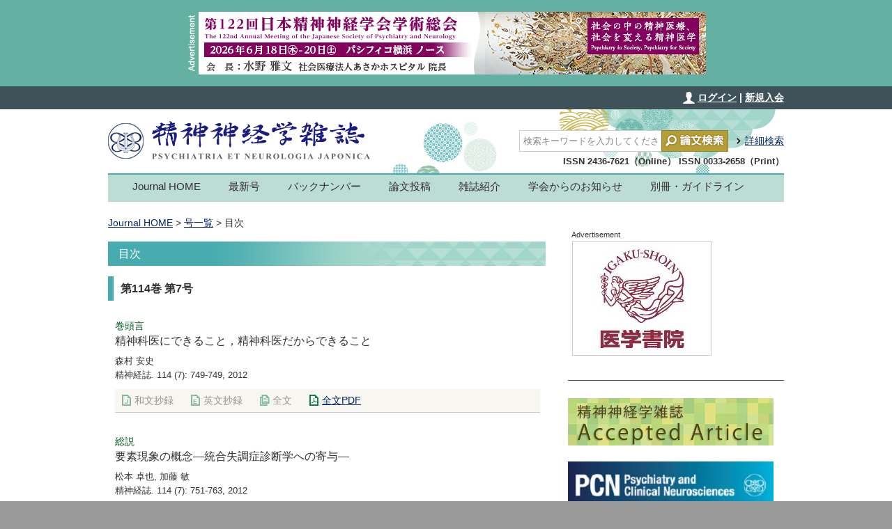

--- FILE ---
content_type: text/html;charset=UTF-8
request_url: https://journal.jspn.or.jp/PastContent?year=2012&vol=114&number=7&mag=0
body_size: 30236
content:


<?xml version="1.0" encoding="UTF-8"?>
<!DOCTYPE html PUBLIC "-//W3C//DTD XHTML 1.0 Transitional//EN" "http://www.w3.org/TR/xhtml1/DTD/xhtml1-transitional.dtd">
<html xmlns="http://www.w3.org/1999/xhtml" xml:lang="ja" lang="ja">
<head>
<meta http-equiv="content-type" content="text/html; charset=UTF-8" />
<meta http-equiv="content-language" content="ja" />
<meta http-equiv="content-script-type" content="text/javascript" />
<meta http-equiv="content-style-type" content="text/css" />


<script type="text/javascript" src="https://ajax.googleapis.com/ajax/libs/jquery/1.9.1/jquery.min.js"></script>
<script type="text/javascript" src="/jspn/js/jquery.mousewheel-3.0.6.pack.js"></script>


<title>精神神経学雑誌オンラインジャーナル</title>
<link href="/jspn/favicon.ico" rel="ICON" />
<link rel="start" title="精神神経学雑誌オンラインジャーナル" href="/" />

<link rel="stylesheet" type="text/css" media="all" href="/jspn/css/import_c.css" />
<link rel="stylesheet" type="text/css" media="print" href="/jspn/css/common.css" />
<link rel="stylesheet" type="text/css" media="print" href="/jspn/css/layout.css" />
<link rel="stylesheet" type="text/css" media="print" href="/jspn/css/contents.css" />

<meta name="viewport" content="width=device-width, initial-scale=1.0, maximum-scale=4.0, user-scalable=yes" />
<script type="text/javascript" src="/jspn/js/rollover2.js"></script>
<script type="text/javascript" src="/jspn/js/backtotop.js"></script>
<script type="text/javascript" src="/jspn/js/jquery.exflexfixed-0.3.0.js"></script>
<script type="text/javascript">
$(function() {
    $('#box_index').exFlexFixed({
        container : 'body'
    });
});
</script>

</head>

<body id="TOP">
<div class="modal others_site">
    <div class="modalBody">
		<h1>精神神経学雑誌オンラインジャーナルのサイトから外部サイトへ移動します</h1>
		<p>
		<a href="" class="others_site_url" id="go_other_site" alt="外部サイトへ移動する" target="_blank">外部サイトへ移動する</a>
        <a href="javascript:void(0)" class="close">Close</a>
        </p>
    </div>
    <div class="modalBK"></div>
</div>



<!--{header-->




<div id="bnr_header"><img src="/jspn/img/bnr_ad_header.gif" width="17" height="90"  alt="Advertisement" /><a href="https://www.congre.co.jp/jspn122/" target="_blank"><img src="/jspn/img/bnr_jspn122.jpg" width="728" height="90" alt="第122回日本精神神経学会学術総会" /></a></div><!-- end #bnr_header -->

<div id="box_navi_login">
<div id="navi_login">

<a href="https://journal.jspn.or.jp/jspn/fulltext/top.jsp?disp=disp.jsp" class="ico_login">ログイン</a> | <a href="https://www.jspn.or.jp/modules/about/index.php?content_id=16">新規入会</a>


</div><!-- end #navi_login -->
</div><!-- end #box_navi_login -->
<div id="body_box">
<div id="container">

<div id="header">
<h1><a href="/" class="h1_main"><img src="/jspn/img/h1_title.png" width="320" height="92"  alt="精神神経学雑誌" /></a><span class="h1_sub"><img src="/jspn/img/h1_oj.png" width="147" height="18"  alt="オンラインジャーナル" /></span></h1>
<div id="box_search">
<form method="get" action="/Search" style="display:inline;">
			<input type="hidden" name="chk0" value="on" />
			<input type="text" id="input_search" name="searchfull2" value="検索キーワードを入力してください" onfocus="javascript:if(this.value == this.defaultValue) this.value = '';" onblur="javascript:if(this.value == '')this.value = this.defaultValue;" />
			<input type="image" src="/jspn/img/btn_search.png" value="論文検索" alt="論文検索" id="input_search_btn" />
</form>
<div id="box_detail"><a href="/Search" class="arrow">詳細検索</a></div>
<div id="issn">ISSN 2436-7621（Online） ISSN 0033-2658（Print）</div>
</div><!-- end #box_search -->
</div><!-- end #header -->

<div class="top"><div class="menu"><span>≡</span> Menu</div>
	<div id="gloval_navi">
		





<div id="gloval_navi" class="drawer">
<ul id="nav">


				<li><a href="/index" name="main_navi_a_01">Journal HOME</a></li>

				<li><a href="/Current" name="main_navi_a_02">最新号</a></li>

				<li><a href="/Past" name="main_navi_a_03">バックナンバー</a></li>

				<li><a href="/Contents?disp=instruction.jsp" name="main_navi_a_05">論文投稿</a></li>

				<li><a href="/Contents?disp=about.jsp" name="main_navi_a_06">雑誌紹介</a></li>

				<li><a href="/Contents?disp=info.jsp" name="main_navi_a_07">学会からのお知らせ</a></li>

				<li><a href="/Contents?disp=ebook.jsp" name="main_navi_a_08">別冊・ガイドライン</a></li>

	</ul>
</div>






	</div>
</div>

<!--header}-->



<div id="left_column">









<div id="breadcrumbs"><a href="index">Journal HOME</a> &gt; <a href="Past">号一覧</a> &gt; 目次</div><!-- end #breadcrumbs -->
<h2>目次</h2>


<h3><span class="h3_bold">第114巻 

第7号

</span></h3>
<!--{contents-->
<div id="contents">






<!--{article-->
<?xml version = '1.0' encoding = 'UTF-8'?>
<div class="box_category" name="a1140070749" id="a1140070749"><span class="category">巻頭言</span></div><p><div class="title">精神科医にできること，精神科医だからできること</div><div class="author">森村 安史</div><div class="release">
				精神経誌.
				114 (7):
				749-749,
					2012</div></p><div class="box_journal_navi"><ul><li><a class="ico_ab_j_off">和文抄録</a></li><li><a class="ico_ab_e_off">英文抄録</a></li><li><a class="ico_full_off">全文</a></li><li><a target="_blank" href="
							/jspn/openpdf/1140070749.pdf
						" class="ico_pdf">
					全文PDF</a></li></ul></div>
<!--article}-->


<!--{article-->
<?xml version = '1.0' encoding = 'UTF-8'?>
<div class="box_category" name="a1140070751" id="a1140070751"><span class="category">総説</span></div><p><div class="title">要素現象の概念―統合失調症診断学への寄与―</div><div class="author">松本 卓也, 加藤 敏</div><div class="release">
				精神経誌.
				114 (7):
				751-763,
					2012</div></p><div class="box_journal_navi"><ul><li><a href="
									/Disp?style=abst&amp;vol=
									114
									&amp;year=
									2012
									&amp;mag=
									0
									&amp;number=
									7
									&amp;start=
									751" class="ico_ab_j">
								和文抄録
							</a></li><li><a href="
									/Disp?style=abst&amp;vol=
									114
									&amp;year=
									2012
									&amp;mag=
									0
									&amp;number=
									7
									&amp;start=
									751
									&amp;lang=EN
								" class="ico_ab_e">
								英文抄録
							</a></li><li><a class="ico_full_off">全文</a></li><li><a target="_blank" href="
							/jspn/openpdf/1140070751.pdf
						" class="ico_pdf">
					全文PDF</a></li></ul></div>
<!--article}-->


<!--{article-->
<?xml version = '1.0' encoding = 'UTF-8'?>
<div class="box_category" name="a1140070764" id="a1140070764"><span class="category">資料</span></div><p><div class="title">精神科病院の新入院患者の退院動態と関連要因</div><div class="author">河野 稔明, 白石 弘巳, 立森 久照, 小山 明日香, 長沼 洋一, 竹島 正</div><div class="release">
				精神経誌.
				114 (7):
				764-781,
					2012</div></p><div class="box_journal_navi"><ul><li><a href="
									/Disp?style=abst&amp;vol=
									114
									&amp;year=
									2012
									&amp;mag=
									0
									&amp;number=
									7
									&amp;start=
									764" class="ico_ab_j">
								和文抄録
							</a></li><li><a href="
									/Disp?style=abst&amp;vol=
									114
									&amp;year=
									2012
									&amp;mag=
									0
									&amp;number=
									7
									&amp;start=
									764
									&amp;lang=EN
								" class="ico_ab_e">
								英文抄録
							</a></li><li><a class="ico_full_off">全文</a></li><li><a target="_blank" href="
							/jspn/openpdf/1140070764.pdf
						" class="ico_pdf">
					全文PDF</a></li></ul></div>
<!--article}-->


<!--{article-->
<?xml version = '1.0' encoding = 'UTF-8'?>
<div class="box_category" name="a1140070782" id="a1140070782"><span class="category">特集　うつ病診療における治療脱落を考える</span></div><p><div class="title">うつ病診療における治療脱落を考える</div><div class="author">石郷岡 純</div><div class="release">
				精神経誌.
				114 (7):
				782-783,
					2012</div></p><div class="box_journal_navi"><ul><li><a class="ico_ab_j_off">和文抄録</a></li><li><a class="ico_ab_e_off">英文抄録</a></li><li><a class="ico_full_off">全文</a></li><li><a target="_blank" href="
							/jspn/openpdf/1140070782.pdf
						" class="ico_pdf">
					全文PDF</a></li></ul></div>
<!--article}-->


<!--{article-->
<?xml version = '1.0' encoding = 'UTF-8'?>
<div class="box_category" name="a1140070784" id="a1140070784"><span class="category">特集　うつ病診療における治療脱落を考える</span></div><p><div class="title">自殺予防の観点からみたうつ病の治療脱落の重大性</div><div class="author">張 賢徳</div><div class="release">
				精神経誌.
				114 (7):
				784-788,
					2012</div></p><div class="box_journal_navi"><ul><li><a href="
									/Disp?style=abst&amp;vol=
									114
									&amp;year=
									2012
									&amp;mag=
									0
									&amp;number=
									7
									&amp;start=
									784" class="ico_ab_j">
								和文抄録
							</a></li><li><a href="
									/Disp?style=abst&amp;vol=
									114
									&amp;year=
									2012
									&amp;mag=
									0
									&amp;number=
									7
									&amp;start=
									784
									&amp;lang=EN
								" class="ico_ab_e">
								英文抄録
							</a></li><li><a class="ico_full_off">全文</a></li><li><a target="_blank" href="
							/jspn/openpdf/1140070784.pdf
						" class="ico_pdf">
					全文PDF</a></li></ul></div>
<!--article}-->


<!--{article-->
<?xml version = '1.0' encoding = 'UTF-8'?>
<div class="box_category" name="a1140070789" id="a1140070789"><span class="category">特集　うつ病診療における治療脱落を考える</span></div><p><div class="title">精神科診療所における治療脱落の実態の一例</div><div class="author">佐藤 啓二, 石倉 佐和子, 濱名 優, 高瀬 聡子, 杉本 英昭</div><div class="release">
				精神経誌.
				114 (7):
				789-792,
					2012</div></p><div class="box_journal_navi"><ul><li><a class="ico_ab_j_off">和文抄録</a></li><li><a class="ico_ab_e_off">英文抄録</a></li><li><a class="ico_full_off">全文</a></li><li><a target="_blank" href="
							/jspn/openpdf/1140070789.pdf
						" class="ico_pdf">
					全文PDF</a></li></ul></div>
<!--article}-->


<!--{article-->
<?xml version = '1.0' encoding = 'UTF-8'?>
<div class="box_category" name="a1140070793" id="a1140070793"><span class="category">特集　うつ病診療における治療脱落を考える</span></div><p><div class="title">治療脱落・アドヒアランス不良とリワークプログラム</div><div class="author">秋山 剛</div><div class="release">
				精神経誌.
				114 (7):
				793-798,
					2012</div></p><div class="box_journal_navi"><ul><li><a class="ico_ab_j_off">和文抄録</a></li><li><a class="ico_ab_e_off">英文抄録</a></li><li><a class="ico_full_off">全文</a></li><li><a target="_blank" href="
							/jspn/openpdf/1140070793.pdf
						" class="ico_pdf">
					全文PDF</a></li></ul></div>
<!--article}-->


<!--{article-->
<?xml version = '1.0' encoding = 'UTF-8'?>
<div class="box_category" name="a1140070799" id="a1140070799"><span class="category">特集　当事者に届く生物学的精神医学研究：バイオマーカーを用いた精神疾患の客観的補助診断法の開発</span></div><p><div class="title">当事者に届く生物学的精神医学研究：バイオマーカーを用いた精神疾患の客観的補助診断法の開発</div><div class="author">三國 雅彦</div><div class="release">
				精神経誌.
				114 (7):
				799-800,
					2012</div></p><div class="box_journal_navi"><ul><li><a class="ico_ab_j_off">和文抄録</a></li><li><a class="ico_ab_e_off">英文抄録</a></li><li><a class="ico_full_off">全文</a></li><li><a target="_blank" href="
							/jspn/openpdf/1140070799.pdf
						" class="ico_pdf">
					全文PDF</a></li></ul></div>
<!--article}-->


<!--{article-->
<?xml version = '1.0' encoding = 'UTF-8'?>
<div class="box_category" name="a1140070801" id="a1140070801"><span class="category">特集　当事者に届く生物学的精神医学研究：バイオマーカーを用いた精神疾患の客観的補助診断法の開発</span></div><p><div class="title">先進医療「うつ症状の光トポグラフィー検査」</div><div class="author">福田 正人, 三國 雅彦</div><div class="release">
				精神経誌.
				114 (7):
				801-806,
					2012</div></p><div class="box_journal_navi"><ul><li><a href="
									/Disp?style=abst&amp;vol=
									114
									&amp;year=
									2012
									&amp;mag=
									0
									&amp;number=
									7
									&amp;start=
									801" class="ico_ab_j">
								和文抄録
							</a></li><li><a href="
									/Disp?style=abst&amp;vol=
									114
									&amp;year=
									2012
									&amp;mag=
									0
									&amp;number=
									7
									&amp;start=
									801
									&amp;lang=EN
								" class="ico_ab_e">
								英文抄録
							</a></li><li><a class="ico_full_off">全文</a></li><li><a target="_blank" href="
							/jspn/openpdf/1140070801.pdf
						" class="ico_pdf">
					全文PDF</a></li></ul></div>
<!--article}-->


<!--{article-->
<?xml version = '1.0' encoding = 'UTF-8'?>
<div class="box_category" name="a1140070807" id="a1140070807"><span class="category">特集　当事者に届く生物学的精神医学研究：バイオマーカーを用いた精神疾患の客観的補助診断法の開発</span></div><p><div class="title">構造MRI による統合失調症の補助診断の可能性</div><div class="author">鈴木 道雄, 川﨑 康弘, 高柳 陽一郎, 中村 主計, 高橋 努</div><div class="release">
				精神経誌.
				114 (7):
				807-811,
					2012</div></p><div class="box_journal_navi"><ul><li><a href="
									/Disp?style=abst&amp;vol=
									114
									&amp;year=
									2012
									&amp;mag=
									0
									&amp;number=
									7
									&amp;start=
									807" class="ico_ab_j">
								和文抄録
							</a></li><li><a href="
									/Disp?style=abst&amp;vol=
									114
									&amp;year=
									2012
									&amp;mag=
									0
									&amp;number=
									7
									&amp;start=
									807
									&amp;lang=EN
								" class="ico_ab_e">
								英文抄録
							</a></li><li><a class="ico_full_off">全文</a></li><li><a target="_blank" href="
							/jspn/openpdf/1140070807.pdf
						" class="ico_pdf">
					全文PDF</a></li></ul></div>
<!--article}-->


<!--{article-->
<?xml version = '1.0' encoding = 'UTF-8'?>
<div class="box_category" name="a1140070812" id="a1140070812"><span class="category">特集　当事者に届く生物学的精神医学研究：バイオマーカーを用いた精神疾患の客観的補助診断法の開発</span></div><p><div class="title">気分障害のバイオマーカー開発，とくに白血球での遺伝子発現からみた気分障害の状態診断，亜型分類</div><div class="author">渡辺 義文, 内田 周作, 大朏 孝治, 山形 弘隆, 芳原 輝之, 阿部 尚子, 樋口 文宏, 綿貫 俊夫, 松原 敏郎</div><div class="release">
				精神経誌.
				114 (7):
				812-820,
					2012</div></p><div class="box_journal_navi"><ul><li><a href="
									/Disp?style=abst&amp;vol=
									114
									&amp;year=
									2012
									&amp;mag=
									0
									&amp;number=
									7
									&amp;start=
									812" class="ico_ab_j">
								和文抄録
							</a></li><li><a href="
									/Disp?style=abst&amp;vol=
									114
									&amp;year=
									2012
									&amp;mag=
									0
									&amp;number=
									7
									&amp;start=
									812
									&amp;lang=EN
								" class="ico_ab_e">
								英文抄録
							</a></li><li><a class="ico_full_off">全文</a></li><li><a target="_blank" href="
							/jspn/openpdf/1140070812.pdf
						" class="ico_pdf">
					全文PDF</a></li></ul></div>
<!--article}-->


<!--{article-->
<?xml version = '1.0' encoding = 'UTF-8'?>
<div class="box_category" name="a1140070821" id="a1140070821"><span class="category">特集　当事者に届く生物学的精神医学研究：バイオマーカーを用いた精神疾患の客観的補助診断法の開発</span></div><p><div class="title">双極性障害の診断と細胞内カルシウム・シグナリング</div><div class="author">久住 一郎, 鈴木 克治, 小山 司</div><div class="release">
				精神経誌.
				114 (7):
				821-828,
					2012</div></p><div class="box_journal_navi"><ul><li><a href="
									/Disp?style=abst&amp;vol=
									114
									&amp;year=
									2012
									&amp;mag=
									0
									&amp;number=
									7
									&amp;start=
									821" class="ico_ab_j">
								和文抄録
							</a></li><li><a href="
									/Disp?style=abst&amp;vol=
									114
									&amp;year=
									2012
									&amp;mag=
									0
									&amp;number=
									7
									&amp;start=
									821
									&amp;lang=EN
								" class="ico_ab_e">
								英文抄録
							</a></li><li><a class="ico_full_off">全文</a></li><li><a target="_blank" href="
							/jspn/openpdf/1140070821.pdf
						" class="ico_pdf">
					全文PDF</a></li></ul></div>
<!--article}-->


<!--{article-->
<?xml version = '1.0' encoding = 'UTF-8'?>
<div class="box_category" name="a1140070829" id="a1140070829"><span class="category">会長講演</span></div><p><div class="title">精神科医療におけるイノベーションを目指して</div><div class="author">三國 雅彦</div><div class="release">
				精神経誌.
				114 (7):
				829-834,
					2012</div></p><div class="box_journal_navi"><ul><li><a href="
									/Disp?style=abst&amp;vol=
									114
									&amp;year=
									2012
									&amp;mag=
									0
									&amp;number=
									7
									&amp;start=
									829" class="ico_ab_j">
								和文抄録
							</a></li><li><a href="
									/Disp?style=abst&amp;vol=
									114
									&amp;year=
									2012
									&amp;mag=
									0
									&amp;number=
									7
									&amp;start=
									829
									&amp;lang=EN
								" class="ico_ab_e">
								英文抄録
							</a></li><li><a class="ico_full_off">全文</a></li><li><a target="_blank" href="
							/jspn/openpdf/1140070829.pdf
						" class="ico_pdf">
					全文PDF</a></li></ul></div>
<!--article}-->


<!--{article-->
<?xml version = '1.0' encoding = 'UTF-8'?>
<div class="box_category" name="a1140070835" id="a1140070835"><span class="category">教育講演</span></div><p><div class="title">てんかんが語る脳内物語―けいれんする生命</div><div class="author">中山 和彦</div><div class="release">
				精神経誌.
				114 (7):
				835-843,
					2012</div></p><div class="box_journal_navi"><ul><li><a class="ico_ab_j_off">和文抄録</a></li><li><a class="ico_ab_e_off">英文抄録</a></li><li><a class="ico_full_off">全文</a></li><li><a target="_blank" href="
							/jspn/openpdf/1140070835.pdf
						" class="ico_pdf">
					全文PDF</a></li></ul></div>
<!--article}-->


<!--{article-->
<?xml version = '1.0' encoding = 'UTF-8'?>
<div class="box_category" name="a1140070844" id="a1140070844"><span class="category">教育講演</span></div><p><div class="title">現代日本におけるうつ病・双極性障碍の諸病態―職場関連の気分障碍に焦点をあてて―</div><div class="author">加藤 敏</div><div class="release">
				精神経誌.
				114 (7):
				844-856,
					2012</div></p><div class="box_journal_navi"><ul><li><a class="ico_ab_j_off">和文抄録</a></li><li><a class="ico_ab_e_off">英文抄録</a></li><li><a class="ico_full_off">全文</a></li><li><a target="_blank" href="
							/jspn/openpdf/1140070844.pdf
						" class="ico_pdf">
					全文PDF</a></li></ul></div>
<!--article}-->


<!--{article-->
<?xml version = '1.0' encoding = 'UTF-8'?>
<div class="box_category" name="a1140070857" id="a1140070857"><span class="category">精神医学奨励賞受賞講演</span></div><p><div class="title">統合失調症の遺伝学的研究―全ゲノム関連研究（GWAS）を中心に―</div><div class="author">池田 匡志</div><div class="release">
				精神経誌.
				114 (7):
				857-860,
					2012</div></p><div class="box_journal_navi"><ul><li><a class="ico_ab_j_off">和文抄録</a></li><li><a class="ico_ab_e_off">英文抄録</a></li><li><a class="ico_full_off">全文</a></li><li><a target="_blank" href="
							/jspn/openpdf/1140070857.pdf
						" class="ico_pdf">
					全文PDF</a></li></ul></div>
<!--article}-->


<!--{article-->
<?xml version = '1.0' encoding = 'UTF-8'?>
<div class="box_category" name="a1140070861" id="a1140070861"><span class="category">精神神経学雑誌百年</span></div><p><div class="title">第十一巻 165-169（明治 45年)　手書計に就いて　桑田芳蔵</div><div class="author">武田 雅俊</div><div class="release">
				精神経誌.
				114 (7):
				861-864,
					2012</div></p><div class="box_journal_navi"><ul><li><a class="ico_ab_j_off">和文抄録</a></li><li><a class="ico_ab_e_off">英文抄録</a></li><li><a class="ico_full_off">全文<img width="14" height="16" alt="会員ログインが必要です" src="/jspn/img/ico_key_off.png"/></a></li><li><a target="_blank" href="
					/Disp?pdf=1140070861.pdf
				" class="ico_pdf">
				全文PDF<img width="14" height="16" alt="会員ログインが必要です" src="/jspn/img/ico_key.png"/></a></li></ul></div>
<!--article}-->


<!--{article-->
<?xml version = '1.0' encoding = 'UTF-8'?>
<div class="box_category" name="a1140070865" id="a1140070865"><span class="category">PCNだより</span></div><p><div class="title">PCN Volume 66,Number 3の紹介</div><div class="release">
				精神経誌.
				114 (7):
				865-869,
					2012</div></p><div class="box_journal_navi"><ul><li><a class="ico_ab_j_off">和文抄録</a></li><li><a class="ico_ab_e_off">英文抄録</a></li><li><a class="ico_full_off">全文</a></li><li><a target="_blank" href="
							/jspn/openpdf/1140070865.pdf
						" class="ico_pdf">
					全文PDF</a></li></ul></div>
<!--article}-->


<!--{article-->
<?xml version = '1.0' encoding = 'UTF-8'?>
<div class="box_category" name="a1140070870" id="a1140070870"><span class="category">書評</span></div><p><div class="title">今日の精神疾患治療指針</div><div class="author">評者　仙波 純一</div><div class="release">
				精神経誌.
				114 (7):
				870-870,
					2012</div></p><div class="box_journal_navi"><ul><li><a class="ico_ab_j_off">和文抄録</a></li><li><a class="ico_ab_e_off">英文抄録</a></li><li><a class="ico_full_off">全文</a></li><li><a target="_blank" href="
							/jspn/openpdf/1140070870.pdf
						" class="ico_pdf">
					全文PDF</a></li></ul></div>
<!--article}-->


<!--{article-->
<?xml version = '1.0' encoding = 'UTF-8'?>
<div class="box_category" name="a1140070871" id="a1140070871"><span class="category">書評</span></div><p><div class="title">現代精神医学の礎Ⅰ，Ⅱ，Ⅲ，Ⅳ</div><div class="author">評者　加藤 敏</div><div class="release">
				精神経誌.
				114 (7):
				871-871,
					2012</div></p><div class="box_journal_navi"><ul><li><a class="ico_ab_j_off">和文抄録</a></li><li><a class="ico_ab_e_off">英文抄録</a></li><li><a class="ico_full_off">全文</a></li><li><a target="_blank" href="
							/jspn/openpdf/1140070871.pdf
						" class="ico_pdf">
					全文PDF</a></li></ul></div>
<!--article}-->


<!--{article-->
<?xml version = '1.0' encoding = 'UTF-8'?>
<div class="box_category" name="a1140070876" id="a1140070876"><span class="category">編集だより</span></div><p><div class="title">編集後記</div><div class="author">忽滑谷 和孝</div><div class="release">
				精神経誌.
				114 (7):
				876-876,
					2012</div></p><div class="box_journal_navi"><ul><li><a class="ico_ab_j_off">和文抄録</a></li><li><a class="ico_ab_e_off">英文抄録</a></li><li><a class="ico_full_off">全文</a></li><li><a target="_blank" href="
							/jspn/openpdf/1140070876.pdf
						" class="ico_pdf">
					全文PDF</a></li></ul></div>
<!--article}-->



</div>
<!--contents}-->



</div><!-- end #left_column -->
<div id="right_column3">







<div class="ad_sub">Advertisement</div>
<div class="box_ad">
<SCRIPT language="JavaScript">
<!--
// ランダムに画像を表示する
jmp = new Array();
img = new Array();



// 未ログイン
// ジャンプ先のアドレス(数字は画像と対応)
jmp[0] = "http://click.kyorin.co.jp/c/ELc7bXlpVHti2TaOqC7WIg";
jmp[1] = "http://click.kyorin.co.jp/c/7tqhoDmPPsiSbQiX2jTKAA";

// 画像のアドレス(数字はジャンプ先のアドレスと対応)
img[0] = "/jspn/img/3_igaku-shoin.jpg";
img[1] = "/jspn/img/16_otsuka.gif";



n = Math.floor(Math.random()*jmp.length);

document.write("<a href='#' class='btns' alt='others_site'>");
document.write("<img src='"+img[n]+"' alt='' class='coad'>");
document.write("</a>");

// $("a.others_site_url").text(jmp[n]);
$("a.others_site_url").attr("href", jmp[n]);

//-->
</SCRIPT>
</div>

<style type="text/css">
<!--
.modal{font-family:"メイリオ", Meiryo, "ＭＳ Ｐゴシック", sans-serif;opacity: 0;display:none;}
.modalBody{font-family: "メイリオ",Meiryo,"ＭＳ Ｐゴシック",sans-serif; position: fixed; z-index:1000; background: #fff; width:400px; left:50%; top:50%; height: 200px; color:#000; line-height: 1;}
.modalBK{position: fixed; z-index:999; height:100%; width:100%;background:#000; opacity: 0.5;}

a.close {background-color: #999999; background-image: linear-gradient(to bottom, #999999, #888888); border: 1px solid #999999; border-radius: 4px; color: #FFFFFF; display: inline-block !important; line-height: 30px; margin-right: 6px; padding-left: 20px !important; padding-right: 20px !important; text-decoration: none; text-shadow: 0 1px 1px rgba(0, 0, 0, 0.3); transition: none 0s ease 0s;}
.modal{width:400px; color: #eee;}
.modal p{text-align: center;}
.modalBody h1{background: none repeat scroll 0 0 #DDF7ED; color: #157E54; font-size: 1.2em; line-height: 1.3em; margin: 0 0 2em; padding: 1em 1.5em;}
.modalBody a#go_other_site {background-color: #49C0F0; background-image: linear-gradient(to bottom, #49C0F0, #2CAFE3); border: 1px solid #15AEEC; border-radius: 4px; color: #FFFFFF; display: inline-block !important; line-height: 30px; margin-right: 6px; padding-left: 20px !important; padding-right: 20px !important; text-decoration: none; text-shadow: 0 1px 1px rgba(0, 0, 0, 0.3); transition: none 0s ease 0s;}
-->
</style>

<script type="text/javascript">
$(function(){
	$('.btns').click(function(){
		var wn = '.' + $(this).attr('alt');
		var mW = $(wn).find('.modalBody').innerWidth() / 2;
		var mH = $(wn).find('.modalBody').innerHeight() / 2;
		$(wn).find('.modalBody').css({'margin-left':-mW,'margin-top':-mH});
		$(wn).css({'display':'block'});
		$(wn).animate({'opacity':'1'},'fast')
	});
	$('.close,.modalBK').click(function(){
		$('.modal').animate({opacity:0,},
		    {duration:'fast',complete:
		    function() {
		        $('.modal').css({'display':'none'});
		    },
		});
	});
	$('.others_site_url,.modalBK').click(function(){
		$('.modal').animate({opacity:0,},
		    {duration:'fast',complete:
		    function() {
		        $('.modal').css({'display':'none'});
		    },
		});
	});
});
</script>






<div id="footer">

<p style="margin-bottom: 23px;"><a href="https://www.jspn.or.jp/modules/journal/index.php?content_id=21" target="_blank"><img src="/jspn/img/bnr_aa.jpg" width="295" height="68" alt="精神神経学雑誌　Accepted Article"/></a></p>

<SCRIPT language="JavaScript">
<!--



// 未ログイン
document.write("<p><a href='http://onlinelibrary.wiley.com/journal/10.1111/%28ISSN%291440-1819' target='_blank'><img src='/jspn/img/bnr_pcn.jpg' width='295' height='68' alt='Psychiatry and Clinical Neurosciences'/></a></p><br />");



//-->
</SCRIPT>

<p><a href="https://www.kalib.jp/uguide.php" target="_blank"><img src="/jspn/img/bnr_kalib_s.jpg" width="295" height="70" alt="電子書籍サービス　KaLibの閲覧方法"/></a></p><br />
<h3>公益社団法人 日本精神神経学会</h3>
<div id="footer_in">〒101-0062<br />
東京都千代田区神田駿河台二丁目3-6<br />
CIRCLES御茶ノ水7階<br />
公益社団法人日本精神神経学会<br />
TEL：03-6811-7130　FAX：03-6811-7129<br />
E-mail：<a href="mailto:info@jspn.or.jp">info@jspn.or.jp</a></div>
<div id="footer_logo"><img src="/jspn/img/logo.png" width="58" height="51"  alt="学会ロゴ" /></div>
</div><!-- end #footer -->

</div><!-- end #right_column -->





<p id="page-top"><a href="#TOP"><img src="/jspn/img/ptop.png" width="50" height="25" alt="ページの先頭へ" /></a></p>


</div>


</div><!-- end #container in header.jsp-->
</div><!-- end #body_box in header.jsp-->

<div id="copy">Copyright &copy; <a href="https://www.jspn.or.jp/">The Japanese Society of Psychiatry and Neurology</a></div><!-- end #copy -->


<div id="bnr_footer"><img src="/jspn/img/bnr_ad_footer.gif" width="17" height="90"  alt="Advertisement" /><a href="https://www.jspn.or.jp/modules/elearn/index.php?content_id=17" target="_blank"><img src="/jspn/img/bnr_footer_2021.jpg" width="728" height="90"  alt="eラーニング　2021年度精神科薬物療法研修会" /></a></div><!-- end #bnr_footer -->

<script type="text/javascript" src="/jspn/js/menu.js"></script>

</body>
</html>


--- FILE ---
content_type: text/css
request_url: https://journal.jspn.or.jp/jspn/css/import_c.css
body_size: 422
content:
@charset "utf-8";
@import url("common.css") screen and (min-width:0px) and (max-width: 9000px);
@import url("layout.css") screen and (min-width:769px) and (max-width: 9000px);
@import url("contents.css") screen and (min-width:769px) and (max-width: 9000px);
@import url("layout_s.css") screen and (min-width:0px) and (max-width: 768px);
@import url("contents_s.css") screen and (min-width:0px) and (max-width: 768px);

--- FILE ---
content_type: text/css
request_url: https://journal.jspn.or.jp/jspn/css/common.css
body_size: 9374
content:
@charset "utf-8";
/* CSS Document */

/*-----------------reset--------------------*/
html, div, span, applet, object, iframe, h1, h2, h3,
h4, h5, h6, p, blockquote, pre, a, abbr, acronym,
address, big, cite, code, del, dfn, em, font, img, ins,
kbd, q, s, samp, small, strike,  tt,
var, dl, dt, dd, ol, ul, li, fieldset, form, label, legend,
table, caption, tbody, tfoot, thead, tr, th, td{
margin:0;
padding:0;
border:0;
font-weight:inherit;
font-style:inherit;
font-family:inherit;
}
a, a:link, a:visited, a:hover, a:active{text-decoration:none}
table{border-collapse:separate; border-spacing:0;}
th, td {text-align:left; font-weight:normal;}
img, iframe {border:none; text-decoration:none;}
hr{margin:0; padding:0; border:0; color:#000; background-color:#000; height:1px;}

h1,h2,h3,h4{
	clear:both;
	}
img.ico{
	vertical-align:middle;
	}
/*-----------------アクセシビリティ設定--------------------*/
.speak{
	position:absolute;
	left:-9999em;
	top:0;
}


/*-----------------body設定--------------------*/
body {
	margin: 0;
	padding: 0;
	font-size:1em;
	line-height: 1.6;
	color:#313131;
	text-align:center;
	font-family:"メイリオ", Meiryo, "ＭＳ Ｐゴシック", sans-serif;
}
	* html body {font-family:"ＭＳ Ｐゴシック", sans-serif; font-size:90%;}/* for IE6 */
	*+html body {font-family:"メイリオ", Meiryo, "ＭＳ Ｐゴシック"; font-size:90%;}/* for IE7 */
	html>/**/body {font-family:"メイリオ", Meiryo, "ＭＳ Ｐゴシック", sans-serif; font-size: 90%;}/* for IE8 */
	html:not(:target) body {font-size:0.9em; line-height:1.6; font-family:"Lucida Sans Unicode","Lucida Grande",Arial,Helvetica,"Hiragino Kaku Gothic ProN", "ヒラギノ角ゴ ProN W3", Osaka, "メイリオ", sans-serif;}/* for modern browser not IE8(FF,safari,chrome,opera) */

/*-----------------リンク設定--------------------*/
a:link, a:visited {
	color: #022765;
	text-decoration:underline;
}
a:hover, a:active, a:focus {
	text-decoration:none;
}


a.arrow{
	padding:0 0 0 12px;
	background: transparent url(/jspn/img/ico_arrow.gif) no-repeat 0 6px;
	display:inline-block;
	}

a.ico_ab_j{ 
	padding:0 0 0 18px;
	background: transparent url(/jspn/img/ico_ab_j.png) no-repeat no-repeat 0 0;
	}
a.ico_ab_j_off{ 
	padding:0 0 0 18px;
	background: transparent url(/jspn/img/ico_ab_j_off.png) no-repeat no-repeat 0 0;
	color: #959595;
	}
a.ico_ab_e{ 
	padding:0 0 0 18px;
	background: transparent url(/jspn/img/ico_ab_e.png) no-repeat no-repeat 0 0;
	}
a.ico_ab_e_off{ 
	padding:0 0 0 18px;
	background: transparent url(/jspn/img/ico_ab_e_off.png) no-repeat no-repeat 0 0;
	color: #959595;
	}
a.ico_full{ 
	padding:0 0 0 18px;
	background: transparent url(/jspn/img/ico_full.png) no-repeat no-repeat 0 0;
	}
a.ico_full_off{ 
	padding:0 0 0 18px;
	background: transparent url(/jspn/img/ico_full_off.png) no-repeat no-repeat 0 0;
	color: #959595;
	}
a.ico_pdf{ 
	padding:0 0 0 18px;
	background: transparent url(/jspn/img/ico_pdf.png) no-repeat no-repeat 0 0;
	}
a.ico_pdf_off{ 
	padding:0 0 0 18px;
	background: transparent url(/jspn/img/ico_pdf_off.png) no-repeat no-repeat 0 0;
	color: #959595;
	}
a.ico_ebook{ 
	padding:0 0 0 18px;
	background: transparent url(/jspn/img/ico_ebook.png) no-repeat no-repeat 0 0;
	}
a.ico_ebook_off{ 
	padding:0 0 0 18px;
	background: transparent url(/jspn/img/ico_ebook_off.png) no-repeat no-repeat 0 0;
	color: #959595;
	}

a.ov img{
	display: inline-block;
	}
a.ov:hover img{
	filter: alpha(opacity=70);
	-moz-opacity:0.7;
	opacity:0.7;
	}
a.none{
	background:none !important;
	padding:0 !important;
	display:inline !important;
	}

/*-----------------フロート設定--------------------*/

.fl_l{
	float:left;
	}
.fl_r{
	float:right;
	}
.talignc{
	text-align:center !important;
	}
/*-----------------マージン設定--------------------*/

.mt-5{
	margin-top:5px !important;
	}
.mt-10{
	margin-top:10px !important;
	}
.mt-15{
	margin-top:15px !important;
	}
.mt-20{
	margin-top:20px !important;
	}
.mt-25{
	margin-top:25px !important;
	}
.mt-30{
	margin-top:30px !important;
	}

.mr-5{
	margin-right:5px !important;
	}
.mr-10{
	margin-right:10px !important;
	}
.mr-15{
	margin-right:15px !important;
	}
.mr-20{
	margin-right:20px !important;
	}
.mr-25{
	margin-right:25px !important;
	}
.mr-30{
	margin-right:30px !important;
	}

.ml-5{
	margin-left:5px !important;
	}
.ml-10{
	margin-left:10px !important;
	}
.ml-15{
	margin-left:15px !important;
	}
.ml-20{
	margin-left:20px !important;
	}
.ml-25{
	margin-left:25px !important;
	}
.ml-30{
	margin-left:30px !important;
	}

.mb-5{
	margin-bottom:5px !important;
	}
.mb-10{
	margin-bottom:10px !important;
	}
.mb-15{
	margin-bottom:15px !important;
	}
.mb-20{
	margin-bottom:20px !important;
	}
.mb-25{
	margin-bottom:25px !important;
	}
.mb-30{
	margin-bottom:30px !important;
	}

/*-----------------width設定--------------------*/
.w-1em{width:1em;}
.w-50{width:50px;}
.w-60{width:60px;}
.w-70{width:70px;}
.w-80{width:80px;}
.w-90{width:90px;}
.w-100{width:100px;}
.w-110{width:110px;}
.w-120{width:120px;}
.w-130{width:130px;}
.w-140{width:140px;}
.w-150{width:150px;}
.w-160{width:160px;}
.w-170{width:170px;}
.w-180{width:180px;}
.w-190{width:190px;}
.w-200{width:200px;}
.w-210{width:210px;}
.w-220{width:220px;}
.w-230{width:230px;}
.w-240{width:240px;}
.w-250{width:250px;}
.w-260{width:260px;}
.w-270{width:270px;}
.w-280{width:280px;}
.w-290{width:290px;}
.w-300{width:300px;}
.w-310{width:310px;}
.w-320{width:320px;}
.w-330{width:330px;}
.w-340{width:340px;}
.w-350{width:350px;}
.w-360{width:360px;}
.w-370{width:370px;}
.w-380{width:380px;}
.w-390{width:390px;}
.w-400{width:400px;}
.w-410{width:410px;}
.w-420{width:420px;}
.w-430{width:430px;}
.w-440{width:440px;}
.w-450{width:450px;}
.w-460{width:460px;}
.w-470{width:470px;}
.w-480{width:480px;}
.w-490{width:490px;}
.w-500{width:500px;}

/* Button */
.btn {
  display: inline-block;
  *display: inline;
  padding: 4px 8px;
  margin-top: 0.5em;
  margin-bottom: 0;
  *margin-left: .3em;
  font-size: 100%;
  line-height: 20px;
  color: #333333;
  text-align: center;
  text-shadow: 0 1px 1px rgba(255, 255, 255, 0.75);
  vertical-align: middle;
  cursor: pointer;
  background-color: #f5f5f5;
  *background-color: #e6e6e6;
  background-image: -moz-linear-gradient(top, #ffffff, #e6e6e6);
  background-image: -webkit-gradient(linear, 0 0, 0 100%, from(#ffffff), to(#e6e6e6));
  background-image: -webkit-linear-gradient(top, #ffffff, #e6e6e6);
  background-image: -o-linear-gradient(top, #ffffff, #e6e6e6);
  background-image: linear-gradient(to bottom, #ffffff, #e6e6e6);
  background-repeat: repeat-x;
  border: 1px solid #cccccc;
  *border: 0;
  border-color: #e6e6e6 #e6e6e6 #bfbfbf;
  border-color: rgba(0, 0, 0, 0.1) rgba(0, 0, 0, 0.1) rgba(0, 0, 0, 0.25);
  border-bottom-color: #b3b3b3;
  -webkit-border-radius: 4px;
     -moz-border-radius: 4px;
          border-radius: 4px;
  filter: progid:DXImageTransform.Microsoft.gradient(startColorstr='#ffffffff', endColorstr='#ffe6e6e6', GradientType=0);
  filter: progid:DXImageTransform.Microsoft.gradient(enabled=false);
  *zoom: 1;
  -webkit-box-shadow: inset 0 1px 0 rgba(255, 255, 255, 0.2), 0 1px 2px rgba(0, 0, 0, 0.05);
     -moz-box-shadow: inset 0 1px 0 rgba(255, 255, 255, 0.2), 0 1px 2px rgba(0, 0, 0, 0.05);
          box-shadow: inset 0 1px 0 rgba(255, 255, 255, 0.2), 0 1px 2px rgba(0, 0, 0, 0.05);
}

.btn:hover,
.btn:focus,
.btn:active,
.btn.active,
.btn.disabled,
.btn[disabled] {
  color: #333333;
  background-color: #e6e6e6;
  *background-color: #d9d9d9;
}

.btn:active,
.btn.active {
  background-color: #cccccc \9;
}

.btn:first-child {
  *margin-left: 0;
}

.btn:hover,
.btn:focus {
  color: #333333;
  text-decoration: none;
  background-position: 0 -15px;
  -webkit-transition: background-position 0.1s linear;
     -moz-transition: background-position 0.1s linear;
       -o-transition: background-position 0.1s linear;
          transition: background-position 0.1s linear;
}

.btn:focus {
  outline: thin dotted #333;
  outline: 5px auto -webkit-focus-ring-color;
  outline-offset: -2px;
}

.btn.active,
.btn:active {
  background-image: none;
  outline: 0;
  -webkit-box-shadow: inset 0 2px 4px rgba(0, 0, 0, 0.15), 0 1px 2px rgba(0, 0, 0, 0.05);
     -moz-box-shadow: inset 0 2px 4px rgba(0, 0, 0, 0.15), 0 1px 2px rgba(0, 0, 0, 0.05);
          box-shadow: inset 0 2px 4px rgba(0, 0, 0, 0.15), 0 1px 2px rgba(0, 0, 0, 0.05);
}

.admin-menu {height: 30px;margin: 0 0 20px;}
.admin-menu form{float: left;}
.admin-menu form input[type=submit]{width: 90px;}
#contents {
    margin: 0;
    padding: 10px;
}
.img {
    float: left;
    margin: 5px 10px;
}
#main_contents p {
    margin: 1em 0 1em 15px;
}
div.clear {
    clear: both;
}
/* Logged In */
.loggedin {
	background-color: #E4264A;
	border: 1px #fff solid;
	border-radius: 3px;
	padding: 1px 6px;
	margin-right: 0;
	color: #fff;
	font-size: 0.86em;
}
.login_att {
	text-align: center;
	font-size: 0.9em
}
.login_att img {
	margin-right: 3px;
	vertical-align: middle;
}